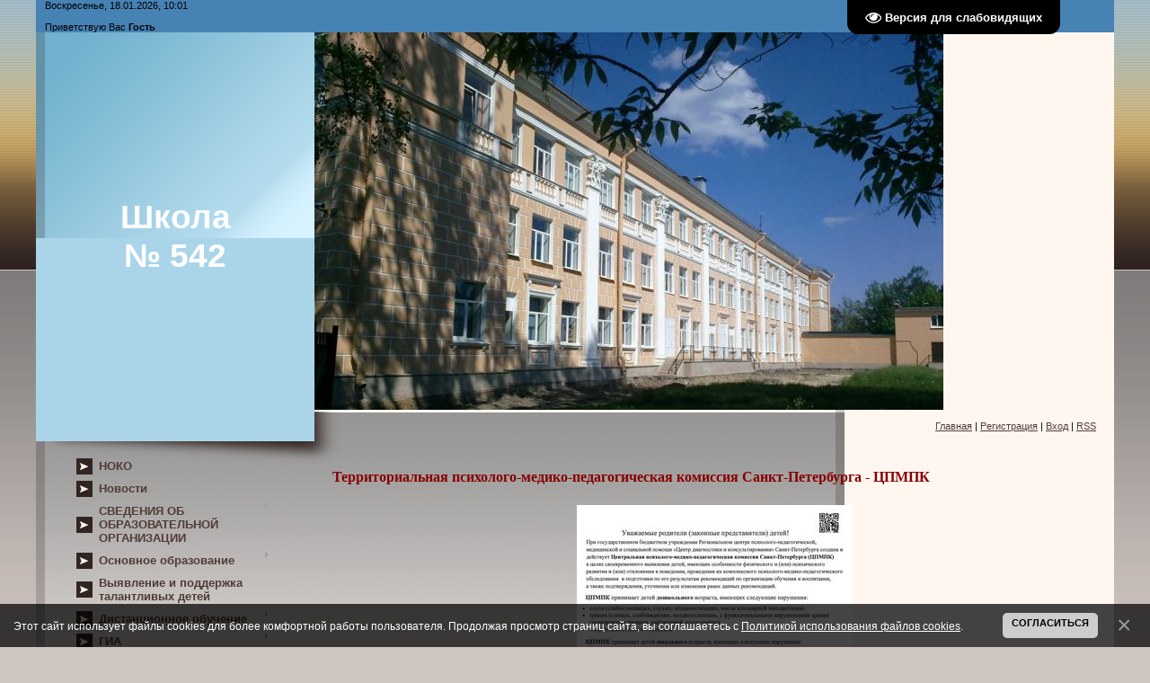

--- FILE ---
content_type: text/html; charset=UTF-8
request_url: https://www.school542.spb.ru/index/cpmpk/0-149
body_size: 10596
content:
<!DOCTYPE html>
<html>
<head>
<meta http-equiv="content-type" content="text/html; charset=UTF-8">
<title>ГБОУ школа № 542 - ЦПМПК</title>


<link type="text/css" rel="StyleSheet" href="/_st/my.css" />

	<link rel="stylesheet" href="/.s/src/base.min.css" />
	<link rel="stylesheet" href="/.s/src/layer3.min.css" />

	<script src="/.s/src/jquery-1.12.4.min.js"></script>
	
	<script src="/.s/src/uwnd.min.js"></script>
	<script src="//s773.ucoz.net/cgi/uutils.fcg?a=uSD&ca=2&ug=999&isp=1&r=0.0840339022676666"></script>
	<link rel="stylesheet" href="/.s/src/ulightbox/ulightbox.min.css" />
	<link rel="stylesheet" href="/.s/src/social.css" />
	<script src="/.s/src/ulightbox/ulightbox.min.js"></script>
	<script src="/.s/src/bottomInfo.min.js"></script>
	<script src="/.s/src/visually_impaired.min.js"></script>
	<script>
/* --- UCOZ-JS-DATA --- */
window.uCoz = {"module":"index","language":"ru","country":"US","uLightboxType":1,"site":{"id":"6school542","domain":"school542.spb.ru","host":"school542.clan.su"},"sign":{"3125":"Закрыть","5255":"Помощник","230038":"Этот сайт использует файлы cookies для более комфортной работы пользователя. Продолжая просмотр страниц сайта, вы соглашаетесь с <a href=/index/cookiepolicy target=_blank >Политикой использования файлов cookies</a>.","230039":"Согласиться","7254":"Изменить размер","7251":"Запрошенный контент не может быть загружен. Пожалуйста, попробуйте позже.","7253":"Начать слайд-шоу","5458":"Следующий","7287":"Перейти на страницу с фотографией.","7252":"Предыдущий"},"ssid":"615004716711024564536","bottomInfoData":[{"message":230038,"button":230039,"class":"","cookieKey":"cPolOk","id":"cookiePolicy"}],"layerType":3};
/* --- UCOZ-JS-CODE --- */
	var uhe    = 2;
	var lng    = 'ru';
	var has    = 0;
	var imgs   = 1;
	var bg     = 1;
	var hwidth = 0;
	var bgs    = [1, 2 ];
	var fonts  = [18,20,22,24,26,28];
	var eyeSVG = '<?xml version="1.0" encoding="utf-8"?><svg width="18" height="18" viewBox="0 0 1750 1750" xmlns="http://www.w3.org/2000/svg"><path fill="#ffffff" d="M1664 960q-152-236-381-353 61 104 61 225 0 185-131.5 316.5t-316.5 131.5-316.5-131.5-131.5-316.5q0-121 61-225-229 117-381 353 133 205 333.5 326.5t434.5 121.5 434.5-121.5 333.5-326.5zm-720-384q0-20-14-34t-34-14q-125 0-214.5 89.5t-89.5 214.5q0 20 14 34t34 14 34-14 14-34q0-86 61-147t147-61q20 0 34-14t14-34zm848 384q0 34-20 69-140 230-376.5 368.5t-499.5 138.5-499.5-139-376.5-368q-20-35-20-69t20-69q140-229 376.5-368t499.5-139 499.5 139 376.5 368q20 35 20 69z"/></svg>';
	jQuery(function ($) {
		document.body.insertAdjacentHTML('afterBegin', '<a id="uhvb" class="in-body top-right" style="background-color:#000000; color:#ffffff; " href="javascript:;" onclick="uvcl();" itemprop="copy">'+eyeSVG+' <b>Версия для слабовидящих</b></a>');
		uhpv(has);
	});
	
 function uSocialLogin(t) {
			var params = {"yandex":{"height":515,"width":870},"ok":{"height":390,"width":710},"vkontakte":{"width":790,"height":400}};
			var ref = escape(location.protocol + '//' + ('www.school542.spb.ru' || location.hostname) + location.pathname + ((location.hash ? ( location.search ? location.search + '&' : '?' ) + 'rnd=' + Date.now() + location.hash : ( location.search || '' ))));
			window.open('/'+t+'?ref='+ref,'conwin','width='+params[t].width+',height='+params[t].height+',status=1,resizable=1,left='+parseInt((screen.availWidth/2)-(params[t].width/2))+',top='+parseInt((screen.availHeight/2)-(params[t].height/2)-20)+'screenX='+parseInt((screen.availWidth/2)-(params[t].width/2))+',screenY='+parseInt((screen.availHeight/2)-(params[t].height/2)-20));
			return false;
		}
		function TelegramAuth(user){
			user['a'] = 9; user['m'] = 'telegram';
			_uPostForm('', {type: 'POST', url: '/index/sub', data: user});
		}
function loginPopupForm(params = {}) { new _uWnd('LF', ' ', -250, -100, { closeonesc:1, resize:1 }, { url:'/index/40' + (params.urlParams ? '?'+params.urlParams : '') }) }
/* --- UCOZ-JS-END --- */
</script>

	<style>.UhideBlock{display:none; }</style>
	<script type="text/javascript">new Image().src = "//counter.yadro.ru/hit;noadsru?r"+escape(document.referrer)+(screen&&";s"+screen.width+"*"+screen.height+"*"+(screen.colorDepth||screen.pixelDepth))+";u"+escape(document.URL)+";"+Date.now();</script>

</head>

<body>
<div id="utbr8214" rel="s773"></div>
<div id="contanier">
 <table cellpadding="0" cellspacing="0" border="0" align="center" id="mainTable">
 <tr><td colspan="2" id="dataBlock">Воскресенье, 18.01.2026, 10:01<br><br><!--<s5212>-->Приветствую Вас<!--</s>--> <b>Гость</b></td></tr>
 <tr>
 <td rowspan="2" id="logoBlock"><h1><!-- <logo> -->Школа <br> № 542<!-- </logo> --></h1></td>
 <td><img src="http://www.school542.spb.ru/foto/02_big.jpg" border="0" alt="" /></td>
 </tr>
 <tr><td id="navBar"><a href="http://school542.spb.ru/"><!--<s5176>-->Главная<!--</s>--></a> | <a href="/register"><!--<s3089>-->Регистрация<!--</s>--></a>  | <a href="javascript:;" rel="nofollow" onclick="loginPopupForm(); return false;"><!--<s3087>-->Вход<!--</s>--></a> | <a href="https://www.school542.spb.ru/news/rss/">RSS</a></td></tr>
 <tr>
 <td valign="top" style="background:url('/.s/t/889/2.jpg') no-repeat;" align="center">
 <!-- <sblock_menu> -->

 <table border="0" cellpadding="0" cellspacing="0" class="boxTable"><tr><td class="boxContent"><!-- <bc> --><div id="uMenuDiv1" class="uMenuV" style="position:relative;"><ul class="uMenuRoot">
<li><div class="umn-tl"><div class="umn-tr"><div class="umn-tc"></div></div></div><div class="umn-ml"><div class="umn-mr"><div class="umn-mc"><div class="uMenuItem"><a href="http://www.school542.spb.ru/index/pokazateli_ocenki_kachestva_obrazovanija/0-138"><span>НОКО</span></a></div></div></div></div><div class="umn-bl"><div class="umn-br"><div class="umn-bc"><div class="umn-footer"></div></div></div></div></li>
<li><div class="umn-tl"><div class="umn-tr"><div class="umn-tc"></div></div></div><div class="umn-ml"><div class="umn-mr"><div class="umn-mc"><div class="uMenuItem"><a href="/index/0-2" target="_blank"><span>Новости</span></a></div></div></div></div><div class="umn-bl"><div class="umn-br"><div class="umn-bc"><div class="umn-footer"></div></div></div></div></li>
<li style="position:relative;"><div class="umn-tl"><div class="umn-tr"><div class="umn-tc"></div></div></div><div class="umn-ml"><div class="umn-mr"><div class="umn-mc"><div class="uMenuItem"><div class="uMenuArrow"></div><a href="/index/svedenija_ob_obrazovatelnoj_organizacii/0-60"><span>СВЕДЕНИЯ ОБ ОБРАЗОВАТЕЛЬНОЙ ОРГАНИЗАЦИИ</span></a></div></div></div></div><div class="umn-bl"><div class="umn-br"><div class="umn-bc"><div class="umn-footer"></div></div></div></div><ul style="display:none;">
<li><div class="uMenuItem"><a href="/index/0-13"><span>Основные сведения</span></a></div></li>
<li><div class="uMenuItem"><a href="http://www.school542.spb.ru/index/struktura_i_organy_upravlenija_obrazovatelnoj_organizaciej/0-105"><span>Структура и органы управления образовательной организацией</span></a></div></li>
<li><div class="uMenuItem"><a href="/index/dokumenty_gou_shkoly_542/0-37"><span>Документы</span></a></div></li>
<li><div class="uMenuItem"><a href="http://www.school542.spb.ru/index/obrazovanie/0-106"><span>Образование</span></a></div></li>
<li><div class="uMenuItem"><a href="http://www.school542.spb.ru/index/rukovodstvo_pedagogicheskij_nauchno_pedagogicheskij_sostav/0-131"><span>Руководство</span></a></div></li>
<li><div class="uMenuItem"><a href="/index/pedagogicheskij_sostav/0-245"><span>Педагогический состав</span></a></div><ul style="display:none;">
<li><div class="uMenuItem"><a href="/index/grineva_nadezhda_sergeevna/0-177"><span>Гринева Н.С.</span></a></div></li>
<li><div class="uMenuItem"><a href="/index/sharlaj_artem_sergeevich/0-176"><span>Шарлай А.С.</span></a></div></li>
<li><div class="uMenuItem"><a href="/index/alimutaeva_g_zh/0-194"><span>Алимутаева Г.Ж.</span></a></div></li></ul></li>
<li><div class="uMenuItem"><a href="http://www.school542.spb.ru/index/mto/0-113"><span>Материально-техническое обеспечение и оснащенность образовательного процесса. Доступная среда</span></a></div></li>
<li><div class="uMenuItem"><a href="http://www.school542.spb.ru/index/platnye_uslugi/0-98"><span>Платные образовательные услуги</span></a></div></li>
<li><div class="uMenuItem"><a href="/index/finansovo_khozjajstvennaja_dejatelnost_shkoly/0-40"><span>Финансово-хозяйственная деятельность</span></a></div></li>
<li><div class="uMenuItem"><a href="http://www.school542.spb.ru/index/vakantnye_mesta/0-112"><span>Вакантные места для приема (перевода) обучающихся</span></a></div></li>
<li><div class="uMenuItem"><a href="http://www.school542.spb.ru/index/stipendii_i_inye_vidy_materialnoj_podderzhki/0-111"><span>Стипендии и меры поддержки обучающихся</span></a></div></li>
<li><div class="uMenuItem"><a href="http://www.school542.spb.ru/index/mezhdunarodnoe_sotrudnichestvo/0-210"><span>Международное сотрудничество</span></a></div></li>
<li><div class="uMenuItem"><a href="http://www.school542.spb.ru/index/pitanie/0-120"><span>Организация питания в ОО</span></a></div><ul style="display:none;">
<li><div class="uMenuItem"><a href="/index/besplatnoe_pitanie/0-208"><span>Льготное питание</span></a></div></li>
<li><div class="uMenuItem"><a href="/index/ezhednevnoe_menju/0-226"><span>Ежедневное меню</span></a></div></li>
<li><div class="uMenuItem"><a href="/index/gorjachaja_linija/0-237"><span>Горячая линия</span></a></div></li></ul></li>
<li><div class="uMenuItem"><a href="http://www.school542.spb.ru/index/obrazovatelnye_standarty/0-110"><span>Образовательные стандарты и требования</span></a></div></li></ul></li>
<li style="position:relative;"><div class="umn-tl"><div class="umn-tr"><div class="umn-tc"></div></div></div><div class="umn-ml"><div class="umn-mr"><div class="umn-mc"><div class="uMenuItem"><div class="uMenuArrow"></div><a href="http://www.school542.spb.ru/index/uchebnyj_process/0-133"><span>Основное образование</span></a></div></div></div></div><div class="umn-bl"><div class="umn-br"><div class="umn-bc"><div class="umn-footer"></div></div></div></div><ul style="display:none;">
<li><div class="uMenuItem"><a href="/index/vneurochnaja_dejatelnost/0-231"><span>Внеурочная деятельность</span></a></div></li>
<li><div class="uMenuItem"><a href="http://www.school542.spb.ru/index/klassnye_kollektivy/0-135"><span>Классные коллективы</span></a></div></li>
<li><div class="uMenuItem"><a href="http://www.school542.spb.ru/index/promezhutochnaja_attestacija/0-69"><span>Промежуточная аттест...</span></a></div></li>
<li><div class="uMenuItem"><a href="/index/monitoring_kachestva_obrazovanija/0-180"><span>Мониторинг качества ...</span></a></div></li>
<li><div class="uMenuItem"><a href="/index/dni_otkrytykh_dverej/0-181"><span>Дни открытых дверей</span></a></div></li>
<li><div class="uMenuItem"><a href="http://www.school542.spb.ru/index/orkseh/0-68"><span>ОРКСЭ</span></a></div></li>
<li><div class="uMenuItem"><a href="http://www.school542.spb.ru/index/proekty/0-151"><span>Проекты</span></a></div></li>
<li><div class="uMenuItem"><a href="/index/obuchenie_detej_s_ovz/0-167"><span>Обучение детей с ОВЗ</span></a></div></li>
<li><div class="uMenuItem"><a href="/index/distancionnoe_obuchenie/0-182"><span>Дистанционное обучение</span></a></div></li>
<li><div class="uMenuItem"><a href="/index/smeshannoe_obuchenie/0-206"><span>Смешанная форма обучения</span></a></div></li>
<li><div class="uMenuItem"><a href="http://www.school542.spb.ru/index/trudoustrojstvo_vypusknikov/0-119"><span>Трудоустройство выпу...</span></a></div></li>
<li><div class="uMenuItem"><a href="/load"><span>Методическая копилка</span></a></div></li></ul></li>
<li><div class="umn-tl"><div class="umn-tr"><div class="umn-tc"></div></div></div><div class="umn-ml"><div class="umn-mr"><div class="umn-mc"><div class="uMenuItem"><a href="/index/olimpiady/0-185"><span>Выявление и поддержка талантливых детей</span></a></div></div></div></div><div class="umn-bl"><div class="umn-br"><div class="umn-bc"><div class="umn-footer"></div></div></div></div></li>
<li style="position:relative;"><div class="umn-tl"><div class="umn-tr"><div class="umn-tc"></div></div></div><div class="umn-ml"><div class="umn-mr"><div class="umn-mc"><div class="uMenuItem"><div class="uMenuArrow"></div><a href="/index/distancionnoe_obuchenie/0-197"><span>Дистанционное обучение</span></a></div></div></div></div><div class="umn-bl"><div class="umn-br"><div class="umn-bc"><div class="umn-footer"></div></div></div></div><ul style="display:none;">
<li><div class="uMenuItem"><a href="/index/poleznye_resursy/0-198"><span>Полезные ресурсы</span></a></div></li>
<li><div class="uMenuItem"><a href="/index/do_v_shkole/0-199"><span>ДО в школе</span></a></div></li></ul></li>
<li style="position:relative;"><div class="umn-tl"><div class="umn-tr"><div class="umn-tc"></div></div></div><div class="umn-ml"><div class="umn-mr"><div class="umn-mc"><div class="uMenuItem"><div class="uMenuArrow"></div><a href="/index/egeh/0-35"><span>ГИА</span></a></div></div></div></div><div class="umn-bl"><div class="umn-br"><div class="umn-bc"><div class="umn-footer"></div></div></div></div><ul style="display:none;">
<li><div class="uMenuItem"><a href="http://www.school542.spb.ru/index/gorjachaja_linija/0-134"><span>Горячая линия</span></a></div></li>
<li><div class="uMenuItem"><a href="/index/itogovoe_sochinenie/0-267"><span>Итоговое сочинение</span></a></div></li>
<li><div class="uMenuItem"><a href="http://www.school542.spb.ru/index/cpmpk/0-149"><span>ЦПМПК</span></a></div></li>
<li><div class="uMenuItem"><a href="http://www.school542.spb.ru/index/obshhestvennym_nabljudateljam/0-152"><span>Общественным наблюда...</span></a></div></li></ul></li>
<li style="position:relative;"><div class="umn-tl"><div class="umn-tr"><div class="umn-tc"></div></div></div><div class="umn-ml"><div class="umn-mr"><div class="umn-mc"><div class="uMenuItem"><div class="uMenuArrow"></div><a href="/index/sluzhba_socialno_psikhologicheskogo_soprovozhdenija/0-242"><span>Служба социально-психологического сопровождения</span></a></div></div></div></div><div class="umn-bl"><div class="umn-br"><div class="umn-bc"><div class="umn-footer"></div></div></div></div><ul style="display:none;">
<li><div class="uMenuItem"><a href="/index/profilaktika_pravonarushenij/0-265"><span>Профилактика правонарушений</span></a></div></li>
<li><div class="uMenuItem"><a href="/index/ppk/0-264"><span>ППК</span></a></div></li>
<li><div class="uMenuItem"><a href="http://www.school542.spb.ru/index/sluzhba_mediacii/0-136"><span>Служба медиации</span></a></div></li></ul></li>
<li><div class="umn-tl"><div class="umn-tr"><div class="umn-tc"></div></div></div><div class="umn-ml"><div class="umn-mr"><div class="umn-mc"><div class="uMenuItem"><a href="/index/nastavnichestvo/0-222"><span>Наставничество</span></a></div></div></div></div><div class="umn-bl"><div class="umn-br"><div class="umn-bc"><div class="umn-footer"></div></div></div></div></li>
<li style="position:relative;"><div class="umn-tl"><div class="umn-tr"><div class="umn-tc"></div></div></div><div class="umn-ml"><div class="umn-mr"><div class="umn-mc"><div class="uMenuItem"><div class="uMenuArrow"></div><a href="http://www.school542.spb.ru/index/odod/0-76"><span>Дополнительное образование</span></a></div></div></div></div><div class="umn-bl"><div class="umn-br"><div class="umn-bc"><div class="umn-footer"></div></div></div></div><ul style="display:none;">
<li><div class="uMenuItem"><a href="http://www.school542.spb.ru/index/normativnaja_baza/0-85"><span>Документы</span></a></div></li>
<li><div class="uMenuItem"><a href="http://www.school542.spb.ru/index/pedsostav/0-84"><span>Педсостав</span></a></div></li>
<li><div class="uMenuItem"><a href="/index/dist_obuchenie/0-200"><span>Дист.обучение</span></a></div></li>
<li><div class="uMenuItem"><a href="http://www.school542.spb.ru/index/dopolnitelnye_obshheobrazovatelnye_programmy/0-91"><span>Программы ДО</span></a></div></li>
<li><div class="uMenuItem"><a href="/index/priem_v_odod/0-228"><span>Прием в ОДОД</span></a></div></li>
<li><div class="uMenuItem"><a href="http://www.school542.spb.ru/index/roditeljam/0-89"><span>Родителям_ПФДО</span></a></div><ul style="display:none;">
<li><div class="uMenuItem"><a href="/index/vse_o_pfdo/0-240"><span>Все о ПФДО</span></a></div></li>
<li><div class="uMenuItem"><a href="/index/programmy_pfdo/0-249"><span>Программы ПФДО</span></a></div></li></ul></li>
<li><div class="uMenuItem"><a href="/index/pedagogam/0-211"><span>Педагогам</span></a></div></li>
<li><div class="uMenuItem"><a href="/index/metodicheskaja_kopilka/0-162"><span>Методическая копилка</span></a></div></li>
<li><div class="uMenuItem"><a href="/index/nok/0-186"><span>НОК</span></a></div></li>
<li><div class="uMenuItem"><a href="/index/konkursy/0-204"><span>Конкурсы</span></a></div><ul style="display:none;">
<li><div class="uMenuItem"><a href="http://www.school542.spb.ru/index/konkursy/0-92" target="_blank"><span>Архив</span></a></div></li></ul></li>
<li><div class="uMenuItem"><a href="http://www.school542.spb.ru/index/shkolnaja_gazeta/0-93"><span>Школьная газета</span></a></div><ul style="display:none;">
<li><div class="uMenuItem"><a href="http://www.school542.spb.ru/index/2015_16/0-125"><span>2015-16</span></a></div></li></ul></li>
<li><div class="uMenuItem"><a href="/index/konkurs_metod_kejsov/0-229"><span>Конкурс метод. кейсов</span></a></div></li>
<li><div class="uMenuItem"><a href="/index/otchet_o_rabote/0-235"><span>Отчет о работе</span></a></div></li></ul></li>
<li style="position:relative;"><div class="umn-tl"><div class="umn-tr"><div class="umn-tc"></div></div></div><div class="umn-ml"><div class="umn-mr"><div class="umn-mc"><div class="uMenuItem"><div class="uMenuArrow"></div><a href="http://www.school542.spb.ru/index/shsk/0-148"><span>ШСК</span></a></div></div></div></div><div class="umn-bl"><div class="umn-br"><div class="umn-bc"><div class="umn-footer"></div></div></div></div><ul style="display:none;">
<li><div class="uMenuItem"><a href="http://www.school542.spb.ru/index/dokumenty_shsk/0-150"><span>Документы ШСК</span></a></div></li>
<li><div class="uMenuItem"><a href="/index/kontingent/0-163"><span>Контингент</span></a></div></li>
<li><div class="uMenuItem"><a href="/index/pedagogi/0-164"><span>Педагоги</span></a></div></li>
<li><div class="uMenuItem"><a href="/index/mto/0-165"><span>МТО</span></a></div></li>
<li><div class="uMenuItem"><a href="/index/konkursy/0-247"><span>Конкурсы</span></a></div></li>
<li><div class="uMenuItem"><a href="/index/dostizhenija/0-175"><span>Достижения</span></a></div></li>
<li><div class="uMenuItem"><a href="/index/futbol_v_shkole/0-241"><span>Футбол в школе</span></a></div></li></ul></li>
<li><div class="umn-tl"><div class="umn-tr"><div class="umn-tc"></div></div></div><div class="umn-ml"><div class="umn-mr"><div class="umn-mc"><div class="uMenuItem"><a href="/index/shkolnyj_teatr/0-243"><span>Школьный театр</span></a></div></div></div></div><div class="umn-bl"><div class="umn-br"><div class="umn-bc"><div class="umn-footer"></div></div></div></div></li>
<li style="position:relative;"><div class="umn-tl"><div class="umn-tr"><div class="umn-tc"></div></div></div><div class="umn-ml"><div class="umn-mr"><div class="umn-mc"><div class="uMenuItem"><div class="uMenuArrow"></div><a href="http://www.school542.spb.ru/index/vospitatelnaja_rabota/0-132"><span>Воспитательная работа</span></a></div></div></div></div><div class="umn-bl"><div class="umn-br"><div class="umn-bc"><div class="umn-footer"></div></div></div></div><ul style="display:none;">
<li><div class="uMenuItem"><a href="/index/gto/0-67"><span>ГТО</span></a></div></li>
<li><div class="uMenuItem"><a href="http://www.school542.spb.ru/index/junarmija/0-139"><span>Юнармия</span></a></div></li>
<li><div class="uMenuItem"><a href="/index/prezidentskie_sorevnovanija/0-41"><span>Президентские соревн...</span></a></div></li>
<li><div class="uMenuItem"><a href="/index/o_zdorove/0-166"><span>О здоровье</span></a></div></li>
<li><div class="uMenuItem"><a href="/index/proforientacija/0-174"><span>Профориентация</span></a></div></li>
<li><div class="uMenuItem"><a href="/index/bolshaja_peremena/0-212"><span>Большая перемена</span></a></div></li>
<li><div class="uMenuItem"><a href="http://www.prlib.ru" target="_blank"><span>Президентская библиотека</span></a></div></li>
<li><div class="uMenuItem"><a href="/index/shkolnaja_forma/0-172"><span>Школьная форма</span></a></div></li>
<li><div class="uMenuItem"><a href="/index/vremennoe_trudoustrojstvo_nesovershennoletnikh/0-213"><span>Временное трудоустро...</span></a></div></li>
<li><div class="uMenuItem"><a href="/index/telefon_doverija/0-219"><span>Телефон доверия</span></a></div></li>
<li><div class="uMenuItem"><a href="/index/kod_budushhego/0-236"><span>Код будущего</span></a></div></li>
<li><div class="uMenuItem"><a href="/index/centr_detskikh_iniciativ/0-260"><span>Центр детских инициатив</span></a></div></li></ul></li>
<li><div class="umn-tl"><div class="umn-tr"><div class="umn-tc"></div></div></div><div class="umn-ml"><div class="umn-mr"><div class="umn-mc"><div class="uMenuItem"><a href="http://meropriyatiya542.blogspot.com" target="_blank"><span>Мероприятия</span></a></div></div></div></div><div class="umn-bl"><div class="umn-br"><div class="umn-bc"><div class="umn-footer"></div></div></div></div></li>
<li style="position:relative;"><div class="umn-tl"><div class="umn-tr"><div class="umn-tc"></div></div></div><div class="umn-ml"><div class="umn-mr"><div class="umn-mc"><div class="uMenuItem"><div class="uMenuArrow"></div><a href="/index/gol_brigantina/0-244"><span>ГОЛ Бригантина</span></a></div></div></div></div><div class="umn-bl"><div class="umn-br"><div class="umn-bc"><div class="umn-footer"></div></div></div></div><ul style="display:none;">
<li><div class="uMenuItem"><a href="https://golbrigantina.blogspot.com/" target="_blank"><span>Мероприятия в ГОЛ "Бригантина"</span></a></div></li></ul></li>
<li style="position:relative;"><div class="umn-tl"><div class="umn-tr"><div class="umn-tc"></div></div></div><div class="umn-ml"><div class="umn-mr"><div class="umn-mc"><div class="uMenuItem"><div class="uMenuArrow"></div><a href="/index/nashi_uspekhi/0-238"><span>Наши успехи</span></a></div></div></div></div><div class="umn-bl"><div class="umn-br"><div class="umn-bc"><div class="umn-footer"></div></div></div></div><ul style="display:none;">
<li><div class="uMenuItem"><a href="/index/pedagogi/0-239"><span>Педагоги</span></a></div><ul style="display:none;">
<li><div class="uMenuItem"><a href="http://www.school542.spb.ru/index/dostizhenija_pedagogov_2017_2020/0-118"><span>09.2018-05.2023</span></a></div></li>
<li><div class="uMenuItem"><a href="http://www.school542.spb.ru/index/2015_16/0-147" target="_blank"><span>09.2015-05.2018</span></a></div></li></ul></li>
<li><div class="uMenuItem"><a href="/index/nashi_uspekhi/0-261"><span>2024-2025 учебный год</span></a></div></li>
<li><div class="uMenuItem"><a href="/index/2023_2024_uchebnyj_god/0-246"><span>2023-2024 учебный год</span></a></div></li>
<li><div class="uMenuItem"><a href="/index/nashi_uspekhi/0-191"><span>2022-2023 учебный год</span></a></div></li>
<li><div class="uMenuItem"><a href="/index/2021_2022_uchebnyj_god/0-227"><span>2021-2022 учебный год</span></a></div></li>
<li><div class="uMenuItem"><a href="/index/2020_2021_uchebnyj_god/0-221"><span>2020-2021 учебный год</span></a></div></li>
<li><div class="uMenuItem"><a href="/index/2019_2020_uchebnyj_god/0-207"><span>2019-2020 учебный год</span></a></div></li>
<li><div class="uMenuItem"><a href="/index/0-16"><span>2018-2019 учебный год</span></a></div></li>
<li><div class="uMenuItem"><a href="/index/2017_2018_uchebnyj_god/0-169"><span>2017-2018 учебный год</span></a></div></li>
<li><div class="uMenuItem"><a href="http://www.school542.spb.ru/index/2016_2017_uchebnyj_god/0-141"><span>2016-2017 учебный год</span></a></div></li>
<li><div class="uMenuItem"><a href="http://www.school542.spb.ru/index/2015_2016_uchebnyj_god/0-121"><span>2015-2016 учебный год</span></a></div></li>
<li><div class="uMenuItem"><a href="http://www.school542.spb.ru/index/2011_2014_gody/0-117"><span>2011-2014 годы</span></a></div></li></ul></li>
<li style="position:relative;"><div class="umn-tl"><div class="umn-tr"><div class="umn-tc"></div></div></div><div class="umn-ml"><div class="umn-mr"><div class="umn-mc"><div class="uMenuItem"><div class="uMenuArrow"></div><a href="http://www.school542.spb.ru/index/roditeljam/0-97"><span>Родителям</span></a></div></div></div></div><div class="umn-bl"><div class="umn-br"><div class="umn-bc"><div class="umn-footer"></div></div></div></div><ul style="display:none;">
<li><div class="uMenuItem"><a href="http://www.school542.spb.ru/index/roditeljam_vypusknikov/0-102"><span>Родителям выпускников</span></a></div></li>
<li><div class="uMenuItem"><a href="http://www.school542.spb.ru/index/priem_v_1_klass/0-101"><span>Прием в 1 класс</span></a></div></li>
<li><div class="uMenuItem"><a href="/index/ehlektronnyj_dnevnik/0-61"><span>Электронный дневник</span></a></div></li>
<li><div class="uMenuItem"><a href="http://www.school542.spb.ru/index/letnij_otdykh/0-103"><span>Отдых и оздоровление</span></a></div></li>
<li><div class="uMenuItem"><a href="http://www.school542.spb.ru/index/nadomnoe_obuchenie/0-126"><span>Надомное обучение</span></a></div></li>
<li><div class="uMenuItem"><a href="/index/semejnoe_obrazovanie/0-168"><span>Семейное образование</span></a></div></li>
<li><div class="uMenuItem"><a href="http://www.school542.spb.ru/index/o_riskakh_svjazannykh_s_detskoj_smertnostju/0-129"><span>О рисках, связанных ...</span></a></div></li>
<li><div class="uMenuItem"><a href="/index/konfliktnaja_komissija/0-217"><span>Конфликтная комиссия</span></a></div></li>
<li><div class="uMenuItem"><a href="/index/tpmpk/0-230"><span>ТПМПК</span></a></div></li></ul></li>
<li style="position:relative;"><div class="umn-tl"><div class="umn-tr"><div class="umn-tc"></div></div></div><div class="umn-ml"><div class="umn-mr"><div class="umn-mc"><div class="uMenuItem"><div class="uMenuArrow"></div><a href="http://www.school542.spb.ru/index/bezopasnost/0-77"><span>Безопасность</span></a></div></div></div></div><div class="umn-bl"><div class="umn-br"><div class="umn-bc"><div class="umn-footer"></div></div></div></div><ul style="display:none;">
<li><div class="uMenuItem"><a href="http://www.school542.spb.ru/index/pozharnaja/0-78"><span>Пожарная</span></a></div></li>
<li><div class="uMenuItem"><a href="http://www.school542.spb.ru/index/dorozhnaja/0-96"><span>Дорожная</span></a></div></li>
<li><div class="uMenuItem"><a href="/index/na_vode/0-179"><span>На воде</span></a></div></li>
<li><div class="uMenuItem"><a href="http://www.school542.spb.ru/index/na_ldu/0-144"><span>На льду</span></a></div></li>
<li><div class="uMenuItem"><a href="http://www.school542.spb.ru/index/v_seti_internet/0-80"><span>В сети Интернет</span></a></div></li>
<li><div class="uMenuItem"><a href="/index/ostorozhno_kleshhi/0-251"><span>Осторожно! Клещи!</span></a></div></li>
<li><div class="uMenuItem"><a href="/index/informacionnaja/0-154"><span>Информационная</span></a></div><ul style="display:none;">
<li><div class="uMenuItem"><a href="/index/lokalnye_normativnye_akty/0-155"><span>Локальные нормативны...</span></a></div></li>
<li><div class="uMenuItem"><a href="/index/normativnoe_regulirovanie/0-156"><span>Нормативное регулирование</span></a></div></li>
<li><div class="uMenuItem"><a href="/index/pedagogicheskim_rabotnikam/0-157"><span>Педагогическим работ...</span></a></div></li>
<li><div class="uMenuItem"><a href="/index/obuchajushhimsja/0-158"><span>Обучающимся</span></a></div></li>
<li><div class="uMenuItem"><a href="/index/roditeljam/0-159"><span>Родителям</span></a></div></li>
<li><div class="uMenuItem"><a href="/index/detskie_bezopasnye_sajty/0-160"><span>Детские безопасные с...</span></a></div></li></ul></li>
<li><div class="uMenuItem"><a href="http://www.school542.spb.ru/index/antiehkstremizm/0-99"><span>Антиэкстремизм</span></a></div></li>
<li><div class="uMenuItem"><a href="http://www.school542.spb.ru/index/na_zh_d_transporte/0-128"><span>На ж/д транспорте</span></a></div></li>
<li><div class="uMenuItem"><a href="/index/tekhnogennye_avarii/0-250"><span>Техногенные аварии</span></a></div></li>
<li><div class="uMenuItem"><a href="/index/edinyj_telefon_doverija/0-153"><span>Единый телефон доверия</span></a></div></li>
<li><div class="uMenuItem"><a href="/index/antiterroristicheskaja/0-218"><span>Антитеррористическая</span></a></div></li>
<li><div class="uMenuItem"><a href="/index/profilaktika_ehlektrotravmatizma/0-225"><span>Профилактика электротравматизма</span></a></div></li>
<li><div class="uMenuItem"><a href="/index/bpla/0-253"><span>БПЛА</span></a></div></li></ul></li>
<li><div class="umn-tl"><div class="umn-tr"><div class="umn-tc"></div></div></div><div class="umn-ml"><div class="umn-mr"><div class="umn-mc"><div class="uMenuItem"><a href="/index/biblioteka/0-192"><span>Библиотека</span></a></div></div></div></div><div class="umn-bl"><div class="umn-br"><div class="umn-bc"><div class="umn-footer"></div></div></div></div></li>
<li><div class="umn-tl"><div class="umn-tr"><div class="umn-tc"></div></div></div><div class="umn-ml"><div class="umn-mr"><div class="umn-mc"><div class="uMenuItem"><a href="/index/0-8"><span>Обращение к администрации</span></a></div></div></div></div><div class="umn-bl"><div class="umn-br"><div class="umn-bc"><div class="umn-footer"></div></div></div></div></li>
<li><div class="umn-tl"><div class="umn-tr"><div class="umn-tc"></div></div></div><div class="umn-ml"><div class="umn-mr"><div class="umn-mc"><div class="uMenuItem"><a href="http://www.school542.spb.ru/index/oprosy/0-90"><span>Опросы</span></a></div></div></div></div><div class="umn-bl"><div class="umn-br"><div class="umn-bc"><div class="umn-footer"></div></div></div></div></li>
<li style="position:relative;"><div class="umn-tl"><div class="umn-tr"><div class="umn-tc"></div></div></div><div class="umn-ml"><div class="umn-mr"><div class="umn-mc"><div class="uMenuItem"><div class="uMenuArrow"></div><a href="http://www.school542.spb.ru/index/protivodejstvie_korrupcii/0-146"><span>Противодействие коррупции</span></a></div></div></div></div><div class="umn-bl"><div class="umn-br"><div class="umn-bc"><div class="umn-footer"></div></div></div></div><ul style="display:none;">
<li><div class="uMenuItem"><a href="/index/normativnye_pravovye_i_inye_akty_v_sfere_protivodejstvija_korrupcii/0-255"><span>Нормативные правовые и иные акты в сфере противодействия коррупции</span></a></div></li>
<li><div class="uMenuItem"><a href="/index/metodicheskie_materialy/0-256"><span>Методические материалы</span></a></div></li>
<li><div class="uMenuItem"><a href="/index/formy_dokumentov_svjazannykh_s_protivodejstviem_korrupcii_dlja_zapolnenija/0-257"><span>Формы документов, связанных с противодействием коррупции, для заполнения</span></a></div></li>
<li><div class="uMenuItem"><a href="/index/obratnaja_svjaz_dlja_soobshhenij_o_faktakh_korrupcii/0-234"><span>Обратная связь для сообщений о фактах коррупции</span></a></div></li>
<li><div class="uMenuItem"><a href="/index/mery_juridicheskoj_otvetstvennosti/0-258"><span>Меры юридической ответственности</span></a></div></li>
<li><div class="uMenuItem"><a href="/index/informacionnye_materialy/0-259"><span>Информационные материалы</span></a></div></li></ul></li>
<li><div class="umn-tl"><div class="umn-tr"><div class="umn-tc"></div></div></div><div class="umn-ml"><div class="umn-mr"><div class="umn-mc"><div class="uMenuItem"><a href="/index/ehnergosberezhenie/0-188"><span>Энергосбережение</span></a></div></div></div></div><div class="umn-bl"><div class="umn-br"><div class="umn-bc"><div class="umn-footer"></div></div></div></div></li>
<li><div class="umn-tl"><div class="umn-tr"><div class="umn-tc"></div></div></div><div class="umn-ml"><div class="umn-mr"><div class="umn-mc"><div class="uMenuItem"><a href="/index/profilaktika_negativnykh_javlenij/0-205"><span>Антинаркотическая политика</span></a></div></div></div></div><div class="umn-bl"><div class="umn-br"><div class="umn-bc"><div class="umn-footer"></div></div></div></div></li>
<li><div class="umn-tl"><div class="umn-tr"><div class="umn-tc"></div></div></div><div class="umn-ml"><div class="umn-mr"><div class="umn-mc"><div class="uMenuItem"><a href="/index/proverki/0-223"><span>Проверки</span></a></div></div></div></div><div class="umn-bl"><div class="umn-br"><div class="umn-bc"><div class="umn-footer"></div></div></div></div></li>
<li style="position:relative;"><div class="umn-tl"><div class="umn-tr"><div class="umn-tc"></div></div></div><div class="umn-ml"><div class="umn-mr"><div class="umn-mc"><div class="uMenuItem"><div class="uMenuArrow"></div><a href="/index/my_pomnim/0-262"><span>Мы помним</span></a></div></div></div></div><div class="umn-bl"><div class="umn-br"><div class="umn-bc"><div class="umn-footer"></div></div></div></div><ul style="display:none;">
<li><div class="uMenuItem"><a href="http://www.school542.spb.ru/index/jubilejnye_daty_voennoj_istorii/0-115"><span>Юбилейные даты военн...</span></a></div></li>
<li><div class="uMenuItem"><a href="/index/75_let_pobedy/0-201"><span>День Победы</span></a></div><ul style="display:none;">
<li><div class="uMenuItem"><a href="/index/akcii_k_dnju_pobedy/0-202"><span>Акции к Дню Победы</span></a></div></li></ul></li>
<li><div class="uMenuItem"><a href="/index/podvigu_tvoemu_leningrad/0-254"><span>Подвигу твоему, Ленинград!</span></a></div></li>
<li><div class="uMenuItem"><a href="/index/v_nashej_shkole/0-263"><span>В нашей школе</span></a></div></li></ul></li>
<li style="position:relative;"><div class="umn-tl"><div class="umn-tr"><div class="umn-tc"></div></div></div><div class="umn-ml"><div class="umn-mr"><div class="umn-mc"><div class="uMenuItem"><div class="uMenuArrow"></div><a href="/index/sferum_v_max/0-269"><span>Сферум в MAX</span></a></div></div></div></div><div class="umn-bl"><div class="umn-br"><div class="umn-bc"><div class="umn-footer"></div></div></div></div><ul style="display:none;">
<li><div class="uMenuItem"><a href="/index/roditeljam/0-270"><span>Родителям</span></a></div></li>
<li><div class="uMenuItem"><a href="/index/pedagogam/0-271"><span>Педагогам</span></a></div></li>
<li><div class="uMenuItem"><a href="/index/uchashhimsja/0-273"><span>Учащимся</span></a></div></li></ul></li></ul></div><script>$(function(){_uBuildMenu('#uMenuDiv1',0,document.location.href+'/','uMenuItemA','uMenuArrow',2500);})</script><!-- </bc> --></td></tr></table>
 
<!-- </sblock_menu> -->
 <!--U1CLEFTER1Z--><!-- <block3> -->

<!-- </block3> -->

<!-- <block5> -->

<table border="0" cellpadding="0" cellspacing="0" class="boxTable"><tr><td class="boxTitle"><b><!-- <bt> --><!--<s5158>-->Вход на сайт<!--</s>--><!-- </bt> --></b></td></tr><tr><td class="boxContent"><!-- <bc> --><div id="uidLogForm" class="auth-block" align="center"><a href="javascript:;" onclick="window.open('https://login.uid.me/?site=6school542&ref='+escape(location.protocol + '//' + ('www.school542.spb.ru' || location.hostname) + location.pathname + ((location.hash ? ( location.search ? location.search + '&' : '?' ) + 'rnd=' + Date.now() + location.hash : ( location.search || '' )))),'uidLoginWnd','width=580,height=450,resizable=yes,titlebar=yes');return false;" class="login-with uid" title="Войти через uID" rel="nofollow"><i></i></a><a href="javascript:;" onclick="return uSocialLogin('vkontakte');" data-social="vkontakte" class="login-with vkontakte" title="Войти через ВКонтакте" rel="nofollow"><i></i></a><a href="javascript:;" onclick="return uSocialLogin('yandex');" data-social="yandex" class="login-with yandex" title="Войти через Яндекс" rel="nofollow"><i></i></a><a href="javascript:;" onclick="return uSocialLogin('ok');" data-social="ok" class="login-with ok" title="Войти через Одноклассники" rel="nofollow"><i></i></a></div><!-- </bc> --></td></tr></table>

<!-- </block5> -->

<!-- <block6> -->

<table border="0" cellpadding="0" cellspacing="0" class="boxTable"><tr><td class="boxTitle"><b><!-- <bt> --><!--<s3163>-->Поиск<!--</s>--><!-- </bt> --></b></td></tr><tr><td class="boxContent"><div align="center"><!-- <bc> -->
		<div class="searchForm">
			<form onsubmit="this.sfSbm.disabled=true" method="get" style="margin:0" action="/search/">
				<div align="center" class="schQuery">
					<input type="text" name="q" maxlength="30" size="20" class="queryField" />
				</div>
				<div align="center" class="schBtn">
					<input type="submit" class="searchSbmFl" name="sfSbm" value="Найти" />
				</div>
				<input type="hidden" name="t" value="0">
			</form>
		</div><!-- </bc> --></div></td></tr></table>

<!-- </block6> -->

<!-- <block8> -->

<table border="0" cellpadding="0" cellspacing="0" class="boxTable"><tr><td class="boxTitle"><b><!-- <bt> --><!--<s5171>-->Календарь<!--</s>--><!-- </bt> --></b></td></tr><tr><td class="boxContent"><div align="center"><!-- <bc> --><table border="0" cellspacing="1" cellpadding="2" class="calTable"><tr><td align="center" class="calMonth" colspan="7"><a title="Декабрь 2025" class="calMonthLink cal-month-link-prev" href="javascript:;" rel="nofollow" onclick="window.location.href=''+atob('L25ld3Mv')+'2025-12';return false;">&laquo;</a>&nbsp; <a class="calMonthLink cal-month-current" href="javascript:;" rel="nofollow" onclick="window.location.href=''+atob('L25ld3Mv')+'2026-01';return false;">Январь 2026</a> &nbsp;<a title="Февраль 2026" class="calMonthLink cal-month-link-next" href="javascript:;" rel="nofollow" onclick="window.location.href=''+atob('L25ld3Mv')+'2026-02';return false;">&raquo;</a></td></tr><tr><td align="center" class="calWday">Пн</td><td align="center" class="calWday">Вт</td><td align="center" class="calWday">Ср</td><td align="center" class="calWday">Чт</td><td align="center" class="calWday">Пт</td><td align="center" class="calWdaySe">Сб</td><td align="center" class="calWdaySu">Вс</td></tr><tr><td>&nbsp;</td><td>&nbsp;</td><td>&nbsp;</td><td align="center" class="calMday">1</td><td align="center" class="calMday">2</td><td align="center" class="calMday">3</td><td align="center" class="calMday">4</td></tr><tr><td align="center" class="calMday">5</td><td align="center" class="calMday">6</td><td align="center" class="calMday">7</td><td align="center" class="calMday">8</td><td align="center" class="calMday">9</td><td align="center" class="calMday">10</td><td align="center" class="calMday">11</td></tr><tr><td align="center" class="calMday">12</td><td align="center" class="calMday">13</td><td align="center" class="calMday">14</td><td align="center" class="calMday">15</td><td align="center" class="calMday">16</td><td align="center" class="calMday">17</td><td align="center" class="calMdayA">18</td></tr><tr><td align="center" class="calMday">19</td><td align="center" class="calMday">20</td><td align="center" class="calMday">21</td><td align="center" class="calMday">22</td><td align="center" class="calMday">23</td><td align="center" class="calMday">24</td><td align="center" class="calMday">25</td></tr><tr><td align="center" class="calMday">26</td><td align="center" class="calMday">27</td><td align="center" class="calMday">28</td><td align="center" class="calMday">29</td><td align="center" class="calMday">30</td><td align="center" class="calMday">31</td></tr></table><!-- </bc> --></div></td></tr></table>

<!-- </block8> -->

<!-- <block9> -->

<table border="0" cellpadding="0" cellspacing="0" class="boxTable"><tr><td class="boxTitle"><b><!-- <bt> --><!--<s5347>-->Архив записей<!--</s>--><!-- </bt> --></b></td></tr><tr><td class="boxContent"><!-- <bc> --><ul class="archUl"><li class="archLi"><a class="archLink" href="/news/2019-01">2019 Январь</a></li><li class="archLi"><a class="archLink" href="/news/2021-02">2021 Февраль</a></li><li class="archLi"><a class="archLink" href="/news/2021-09">2021 Сентябрь</a></li><li class="archLi"><a class="archLink" href="/news/2022-03">2022 Март</a></li><li class="archLi"><a class="archLink" href="/news/2022-06">2022 Июнь</a></li><li class="archLi"><a class="archLink" href="/news/2023-03">2023 Март</a></li><li class="archLi"><a class="archLink" href="/news/2023-04">2023 Апрель</a></li><li class="archLi"><a class="archLink" href="/news/2023-05">2023 Май</a></li><li class="archLi"><a class="archLink" href="/news/2023-08">2023 Август</a></li><li class="archLi"><a class="archLink" href="/news/2023-09">2023 Сентябрь</a></li><li class="archLi"><a class="archLink" href="/news/2023-12">2023 Декабрь</a></li><li class="archLi"><a class="archLink" href="/news/2024-01">2024 Январь</a></li><li class="archLi"><a class="archLink" href="/news/2024-02">2024 Февраль</a></li><li class="archLi"><a class="archLink" href="/news/2024-03">2024 Март</a></li><li class="archLi"><a class="archLink" href="/news/2024-04">2024 Апрель</a></li><li class="archLi"><a class="archLink" href="/news/2024-09">2024 Сентябрь</a></li><li class="archLi"><a class="archLink" href="/news/2025-01">2025 Январь</a></li><li class="archLi"><a class="archLink" href="/news/2025-02">2025 Февраль</a></li><li class="archLi"><a class="archLink" href="/news/2025-06">2025 Июнь</a></li><li class="archLi"><a class="archLink" href="/news/2025-08">2025 Август</a></li><li class="archLi"><a class="archLink" href="/news/2025-09">2025 Сентябрь</a></li><li class="archLi"><a class="archLink" href="/news/2025-10">2025 Октябрь</a></li><li class="archLi"><a class="archLink" href="/news/2025-12">2025 Декабрь</a></li></ul><!-- </bc> --></td></tr></table>

<!-- </block9> --><!--/U1CLEFTER1Z-->
 </td>
 <td valign="top" style="background:url('/.s/t/889/3.jpg') no-repeat;padding:20px;"><!-- <middle> --><!-- <body> --> <div class="page-content-wrapper"><p style="margin-bottom: 0.0001pt;"><span style="color:#880000;"><span style="font-size:16px;"><span style="font-family:Times New Roman,Times,serif;"><strong>Территориальная&nbsp;психолого-медико-педагогическая&nbsp;комиссия Санкт-Петербурга -&nbsp;ЦПМПК</strong></span></span></span><br />
&nbsp;</p>

<p style="text-align: center;"><!--IMG1--><a href="/_si/0/71634905.jpg" class="ulightbox"  target="_blank" title="Нажмите для просмотра в полном размере..."><img   style="margin:0;padding:0;border:0;" src="/_si/0/s71634905.jpg" /></a><!--IMG1--></p></div><!-- </body> --><!-- </middle> --></td>
 </tr>
 </table>
</div>
<!--U1BFOOTER1Z-->
<table border="0" cellpadding="10" cellspacing="0" width="100%">
<tr><td align="center" class="darkBlock"><!-- <copy> -->Школа 542 © 2026<!-- </copy> --> | <!-- "' --><span class="pbF7SuJc"><a href="https://www.ucoz.ru/"><img style="width:80px; height:15px;" src="/.s/img/cp/svg/6.svg" alt="" /></a></span></td></tr>
</table>
<!--/U1BFOOTER1Z-->

</body>

</html>
<!-- 0.07675 (s773) -->

--- FILE ---
content_type: text/css
request_url: https://www.school542.spb.ru/_st/my.css
body_size: 3799
content:
/* General Style */
body {background:#D0C6C0;margin:0;padding:0;}
#contanier {background:url('/.s/t/889/5.gif') repeat-x #D0C6C0;}
#mainTable {width:1200px;background:url('/.s/t/889/4.gif') repeat-y #FFF6F0;}
#dataBlock {height:14px;background:#4682B4 no-repeat;padding-left:10px;}
#logoBlock {width:310px;height:229px;background:url('/.s/t/889/7.jpg') no-repeat #AAD5E8;text-align:center;}
#logoBlock h1 {color:#FFFFFF;font-size:28pt;}
#navBar {height:33px;padding-right:20px;text-align:right;background:url('/.s/t/889/8.jpg') no-repeat;}
#contentTable {width:1000px;background:url('/.s/t/889/9.jpg') no-repeat;}
.boxTable {width:230px;margin:10px auto;}
.boxTitle {background:#817d7c;padding:3px;color:#FFFFFF;}
.boxContent {padding:5px;}
.darkBlock {color:#FFF6F0;background:#322521;}

.darkBlock a:link {text-decoration:underline; color:#FFFFFF;}
.darkBlock a:active {text-decoration:underline; color:#FFFFFF;}
.darkBlock a:visited {text-decoration:underline; color:#FFFFFF;}
.darkBlock a:hover {text-decoration:none; color:#FFF6F0;}

a:link {text-decoration:underline; color:#533D37;}
a:active {text-decoration:underline; color:#533D37;}
a:visited {text-decoration:underline; color:#533D37;}
a:hover {text-decoration:none; color:#533D37;}

td, body {font-family:verdana,arial,helvetica; font-size:8pt;}
form {padding:0px;margin:0px;}
input,textarea,select {vertical-align:middle; font-size:8pt; font-family:verdana,arial,helvetica;}
.copy {font-size:7pt;}

a.noun:link {text-decoration:none; color:#3B3B3B}
a.noun:active {text-decoration:none; color:#3B3B3B}
a.noun:visited {text-decoration:none; color:#3B3B3B}
a.noun:hover {text-decoration:none; color:#FFF2E9;background:#C8B29B;}

hr {color:#EFDED2;height:1px;}
label {cursor:pointer;cursor:hand}

.blocktitle {font-family:Verdana,Sans-Serif;color:#787878;font-size:12px;}

a.menu1:link {text-decoration:underline; color:#F8F0EA}
a.menu1:active {text-decoration:underline; color:#F8F0EA}
a.menu1:visited {text-decoration:underline; color:#F8F0EA}
a.menu1:hover {text-decoration:underline; color:#EFDED2}
.menuTd {padding-left:12px;padding-right:10px; background: url('/.s/t/889/10.gif') no-repeat 0px 3px;}

.mframe {border-left:1px solid #E5E7EA; border-right:1px solid #E5E7EA;}
.colgray {border-right:1px solid #E5E7EA;}
.colwhite {border-right:1px solid #F8F0EA;}
.msep {border-top:1px solid #F8F0EA;}
/* ------------- */

/* Menus */
ul.uz, ul.uMenuRoot {list-style: none; margin: 0 0 0 0; padding-left: 0px;}
li.menus {margin: 0; padding: 0 0 0 11px; background: url('/.s/t/889/11.gif') no-repeat 0px 3px; 
margin-bottom: .6em;}
/* ----- */

/* Site Menus */
.uMenuH li {float:left;padding:0 5px;}


.uMenuV .uMenuItem {vertical-align:middle;}
.uMenuV li a:link {text-decoration:none; color:#503B35;}
.uMenuV li a:active {text-decoration:none; color:#503B35;}
.uMenuV li a:visited {text-decoration:none; color:#503B35;}
.uMenuV li a:hover {text-decoration:underline; color:#000000;}

.uMenuV .uMenuItemA {}
.uMenuV a.uMenuItemA:link {text-decoration:none; color:#000000;}
.uMenuV a.uMenuItemA:visited {text-decoration:none; color:#000000;}
.uMenuV a.uMenuItemA:hover {text-decoration:none; color:#000000;}
.uMenuV .uMenuArrow {position:absolute;width:10px;height:10px;right:0;top:3px;
background:url('/.s/img/wd/1/ar1.gif') no-repeat 0 0;}
.uMenuV li {margin: 0; padding:5px 5px 5px 25px;;font-size:10pt;
font-weight:bold;background: url('/.s/t/889/12.gif') left center no-repeat;}
/* --------- */

/* Module Part Menu */
.catsTd {padding: 0 0 6px 11px; background: url('/.s/t/889/11.gif') no-repeat 0px 3px;}
.catName {font-family:Verdana,Tahoma,Arial,Sans-Serif;font-size:11px;}
.catNameActive {font-family:Verdana,Tahoma,Arial,Sans-Serif;font-size:11px;}
.catNumData {font-size:7pt;color:#6E6E6E;}
.catDescr {font-size:7pt; padding-left:10px;}
a.catName:link {text-decoration:none; color:#3B3B3B;}
a.catName:visited {text-decoration:none; color:#3B3B3B;}
a.catName:hover {text-decoration:none;color:#FFF2E9;background:#C8B29B;}
a.catName:active {text-decoration:none; color:#3B3B3B;}
a.catNameActive:link {text-decoration:none; color:#183FA6;}
a.catNameActive:visited {text-decoration:none; color:#183FA6;}
a.catNameActive:hover {text-decoration:none; color:#000000;}
a.catNameActive:active {text-decoration:none; color:#183FA6;}
/* ----------------- */

/* Entries Style */
.eBlock {background:#FFF6F0;border-bottom:1px solid #C8C4C1;padding:0 !important;}
.eTitle {font-family:Verdana,Arial,Sans-Serif;font-size:9pt;font-weight:bold;color:#FFF6F0; 
padding: 10px 10px 0 60px;background:url('/.s/t/889/13.gif') no-repeat;height:49px;}
.eTitle a:link {text-decoration:underline; color:#FFF6F0;background:#322521;}
.eTitle a:visited {text-decoration:underline; color:#FFF6F0;}
.eTitle a:hover {text-decoration:none; color:#FFFFFF;}
.eTitle a:active {text-decoration:underline; color:#FFF6F0;}

.eMessage {text-align:justify;padding:10px !important;}
.eText {text-align:justify;padding:5px;}
.eDetails {background:#DAD4D1;font-family:Verdana,Tahoma,Arial,Sans-Serif;
color:#1A1A1A;padding:3px;text-align:left;font-size:7pt;}
.eDetails1 {background:#DAD4D1;font-family:Verdana,:Tahoma,Arial,Sans-Serif;
color:#1A1A1A;padding:3px;text-align:left;font-size:8pt;}
.eDetails2 {background:#DAD4D1;font-family:Verdana,Tahoma,Arial,Sans-Serif;
color:#1A1A1A;padding:3px;text-align:left;font-size:8pt;}

.eRating {font-size:7pt;}

.eAttach {margin: 16px 0 0 0; padding: 0 0 0 15px; background: url('/.s/t/889/14.gif') no-repeat 0px 0px;}
/* ------------- */

/* Entry Manage Table */
.manTable {}
.manTdError {color:#FF0000;}
.manTd1 {}
.manTd2 {}
.manTd3 {}
.manTdSep {}
.manHr {}
.manTdBrief {}
.manTdText {}
.manTdFiles {}
.manFlFile {}
.manTdBut {}
.manFlSbm {}
.manFlRst {}
.manFlCnt {}
/* ------------------ */

/* Comments Style */
.cAnswer {padding-left:15px;padding-top:4px;font-style:italic;}

.cBlock1 {background:#FFFFFF;}
.cBlock2 {background:#F8EFEA;}
/* -------------- */

/* Comments Form Style */
.commTable {}
.commTd1 {color:#000000;}
.commTd2 {}
.commFl {color:#6E6E6E;width:100%;}
.smiles {border:1px inset;background:#FFFFFF;}
.commReg {padding: 10 0 10 0px; text-align:center;}
.commError {color:#FF0000;}
.securityCode {color:#6E6E6E;}
/* ------------------- */

/* Archive Menu */
.archUl {list-style: none; margin:0; padding-left:0;}
.archLi {padding: 0 0 3px 10px; background: url('/.s/t/889/15.gif') no-repeat 0px 4px; font-family:Tahoma,Arial,Sans-Serif;}
a.archLink:link {text-decoration:underline; color:#6E6E6E;}
a.archLink:visited {text-decoration:underline; color:#6E6E6E;}
a.archLink:hover {text-decoration:none; color:#000000;}
a.archLink:active {text-decoration:none; color:#000000;}
/* ------------ */

/* Archive Style */
.archiveCalendars {text-align:center;color:#0000FF;}
.archiveDateTitle {font-weight:bold;color:#6E6E6E;padding-top:15px;}
.archEntryHr {width:250px;color:#DDDDDD;}
.archiveeTitle li {margin-left: 15px; padding: 0 0 0 15px; background: url('/.s/t/889/16.gif') no-repeat 0px 4px; margin-bottom: .6em;}
.archiveEntryTime {width:65px;font-style:italic;}
.archiveEntryComms {font-size:9px;color:#C3C3C3;}
a.archiveDateTitleLink:link {text-decoration:none; color:#6E6E6E}
a.archiveDateTitleLink:visited {text-decoration:none; color:#6E6E6E}
a.archiveDateTitleLink:hover {text-decoration:underline; color:#6E6E6E}
a.archiveDateTitleLink:active {text-decoration:underline; color:#6E6E6E}
.archiveNoEntry {text-align:center;color:#0000FF;}
/* ------------- */

/* Calendar Style */
.calMonth {}
.calWday {color:#FFFFFF; background:#7F7F7F; width:18px;}
.calWdaySe {color:#FFFFFF; background:#444444; width:18px;}
.calWdaySu {color:#FFFFFF; background:#444444; width:18px; font-weight:bold;}
.calMday {color:#000000;}
.calMdayA {background:#EFDED2;font-weight:bold;}
.calMdayIs {color:#000000;font-weight:bold;border:1px solid #F7F6F4;}
.calMdayIsA {border:1px solid #B2B2B2; background:#FFFFFF;font-weight:bold;}
a.calMonthLink:link,a.calMdayLink:link {text-decoration:none; color:#183FA6;}
a.calMonthLink:visited,a.calMdayLink:visited {text-decoration:none; color:#183FA6;}
a.calMonthLink:hover,a.calMdayLink:hover {text-decoration:underline;color:#FFF2E9;background:#C8B29B;}
a.calMonthLink:active,a.calMdayLink:active {text-decoration:underline; color:#183FA6;}
/* -------------- */

/* Poll styles */
.pollBut {width:110px;}

.pollBody {padding:7px; margin:0px; background:#FFFFFF}
.textResults {background:#E5E5E5}
.textResultsTd {background:#FFFFFF}

.pollNow {border-bottom:1px solid #E5E5E5; border-left:1px solid #E5E5E5; border-right:1px solid #E5E5E5;}
.pollNowTd {}

.totalVotesTable {border-bottom:1px solid #E5E5E5; border-left:1px solid #E5E5E5; border-right:1px solid #E5E5E5;}
.totalVotesTd {background:#FFFFFF;}
/* ---------- */

/* User Group Marks */
a.groupModer:link,a.groupModer:visited,a.groupModer:hover {color:blue;}
a.groupAdmin:link,a.groupAdmin:visited,a.groupAdmin:hover {color:red;}
a.groupVerify:link,a.groupVerify:visited,a.groupVerify:hover {color:green;}
/* ---------------- */

/* Other Styles */
.replaceTable {height:100px;width:300px;}
.replaceBody {background:url('/.s/t/889/5.gif') repeat-x #D0C6C0;}

.legendTd {font-size:7pt;}
/* ------------ */

/* ===== forum Start ===== */

/* General forum Table View */
.gTable {background:#FFF6F0;}
.gTableTop {padding: 10px 10px 30px 60px;background:url('/.s/t/889/13.gif') no-repeat;height:52px;color:#FFF6F0;font-weight:bold;font-size:10pt;}
.gTableSubTop {padding:2px;background:#FFF6F0;color:#000000;height:20px;font-size:10px;}
.gTableBody {padding:2px;background:#F8F0EA;}
.gTableBody1 {padding:2px;background:#FFFFFF;}
.gTableBottom {padding:2px;background:#F8F0EA;}
.gTableLeft {padding:2px;background:#F8F0EA;font-weight:bold;color:#6E6E6E}
.gTableRight {padding:2px;background:#F8F0EA}
.gTableError {padding:2px;background:#F8F0EA;color:#FF0000;}
/* ------------------------ */

/* Forums Styles */
.forumNameTd,.forumLastPostTd {padding:2px;background:#FFFFFF}
.forumIcoTd,.forumThreadTd,.forumPostTd {padding:2px;background:#F8F0EA}
.forumLastPostTd,.forumArchive {padding:2px;font-size:7pt;}

a.catLink:link {text-decoration:none; color:#FFF6F0;}
a.catLink:visited {text-decoration:none; color:#FFF6F0;}
a.catLink:hover {text-decoration:underline; color:#FFF6F0;}
a.catLink:active {text-decoration:underline; color:#FFFFFF;}

.lastPostGuest,.lastPostUser,.threadAuthor {font-weight:bold}
.archivedForum{font-size:7pt;color:#FF0000;font-weight:bold;}
/* ------------- */

/* forum Titles & other */
.forum {font-weight:bold;font-size:9pt;}
.forumDescr,.forumModer {color:#858585;font-size:7pt;}
.forumViewed {font-size:9px;}
a.forum:link, a.lastPostUserLink:link, a.forumLastPostLink:link, a.threadAuthorLink:link {text-decoration:none; color:#6E6E6E;}
a.forum:visited, a.lastPostUserLink:visited, a.forumLastPostLink:visited, a.threadAuthorLink:visited {text-decoration:none; color:#6E6E6E;}
a.forum:hover, a.lastPostUserLink:hover, a.forumLastPostLink:hover, a.threadAuthorLink:hover {text-decoration:underline; color:#000000;}
a.forum:active, a.lastPostUserLink:active, a.forumLastPostLink:active, a.threadAuthorLink:active {text-decoration:underline; color:#6E6E6E;}
/* -------------------- */

/* forum Navigation Bar */
.forumNamesBar {font-weight:bold;font-size:7pt;}
.forumBarKw {font-weight:normal;}
a.forumBarA:link {text-decoration:none; color:#000000;}
a.forumBarA:visited {text-decoration:none; color:#000000;}
a.forumBarA:hover {text-decoration:none; color:#6E6E6E;}
a.forumBarA:active {text-decoration:underline; color:#6E6E6E;}
/* -------------------- */

/* forum Fast Navigation Blocks */
.fastNav,.fastSearch,.fastLoginForm {font-size:7pt;}
/* ---------------------------- */

/* forum Fast Navigation Menu */
.fastNavMain {background:#DADADA;}
.fastNavCat {background:#EFEFEF;}
.fastNavCatA {background:#EFEFEF;color:#0000FF}
.fastNavForumA {color:#0000FF}
/* -------------------------- */

/* forum Page switches */
.switches {background:#EFDED2;}
.pagesInfo {background:#FFFFFF;padding-right:10px;font-size:7pt;}
.switch {background:#FFFFFF;width:15px;font-size:7pt;}
.switchActive {background:#FDF5EE;font-weight:bold;color:#6E6E6E;width:15px}
a.switchDigit:link,a.switchBack:link,a.switchNext:link {text-decoration:none; color:#000000;}
a.switchDigit:visited,a.switchBack:visited,a.switchNext:visited {text-decoration:none; color:#000000;}
a.switchDigit:hover,a.switchBack:hover,a.switchNext:hover {text-decoration:underline; color:#FF0000;}
a.switchDigit:active,a.switchBack:active,a.switchNext:active {text-decoration:underline; color:#FF0000;}
/* ------------------- */

/* forum Threads Style */
.threadNametd,.threadAuthTd,.threadLastPostTd {padding:2px;padding:2px;background:#FFFFFF}
.threadIcoTd,.threadPostTd,.threadViewTd {padding:2px;background:#F8F0EA}
.threadLastPostTd {padding:2px;font-size:7pt;}
.threadDescr {color:#858585;font-size:7pt;}
.threadNoticeLink {font-weight:bold;}
.threadsType {padding:2px;background:#EFDED2;height:20px;font-weight:bold;font-size:7pt;color:#C86D0D;padding-left:40px; margin:1px;}
.threadsDetails {padding:2px;background:#B9B7B3;height:20px;color:#000000;}
.forumOnlineBar {padding:2px;background:#B9B7B3;height:20px;color:#000000;}

a.threadPinnedLink:link {text-decoration:none; color:#0000FF;}
a.threadPinnedLink:visited {text-decoration:none; color:#0000FF;}
a.threadPinnedLink:hover {text-decoration:none; color:#FF0000;}
a.threadPinnedLink:active {text-decoration:underline; color:#FF0000;}

a.threadLink:link {text-decoration:none; color:#6E6E6E;}
a.threadLink:visited {text-decoration:none; color:#6E6E6E;}
a.threadLink:hover {text-decoration:underline; color:#000000;}
a.threadLink:active {text-decoration:underline; color:#000000;}

.postpSwithces {font-size:7pt;}
.thDescr {font-weight:normal;}
.threadFrmBlock {font-size:7pt;text-align:right;}
/* ------------------- */

/* forum Posts View */
.postTable {}
.postPoll {background:#EFE8E3;text-align:center;}
.postFirst {background:#F8F0EA;border-bottom:3px solid #787878;}
.postRest1 {background:#EFE8E3;}
.postRest2 {background:#F8F0EA;}
.postSeparator {height:3px;background:#183FA6;}

.postTdTop {background:#FFF6F0;}
.postBottom {background:#E3D3C7;height:20px}
.postUser {font-weight:bold;}
.postTdInfo {text-align:center;padding:5px;background:#F8F0EA;}
.postRankName {margin-top:5px;}
.postRankIco {margin-bottom:5px;margin-bottom:5px;}
.reputation {margin-top:5px;}
.signatureHr {margin-top:20px;color:#787878;}
.posttdMessage {padding:5px;background:#FFFFFF;}

.pollQuestion {text-align:center;font-weight:bold;} 
.pollButtons,.pollTotal {text-align:center;}
.pollSubmitBut,.pollreSultsBut {width:140px;font-size:7pt;}
.pollSubmit {font-weight:bold;}
.pollEnd {text-align:center;height:30px;}

.codeMessage {background:#FFFFFF;font-size:9px;}
.quoteMessage {background:#FFFFFF;font-size:9px;}

.signatureView {font-size:7pt;} 
.edited {padding-top:30px;font-size:7pt;text-align:right;color:gray;}
.editedBy {font-weight:bold;font-size:8pt;}

.statusBlock {padding-top:3px;}
.statusOnline {color:#0000FF;}
.statusOffline {color:#FF0000;}
/* ------------------ */

/* forum AllInOne Fast Add */
.newThreadBlock {background: #F9F9F9;border: 1px solid #B2B2B2;}
.newPollBlock {background: #F9F9F9;border: 1px solid #B2B2B2;}
.newThreadItem {padding: 0 0 0 8px; background: url('/.s/t/889/17.gif') no-repeat 0px 4px;}
.newPollItem {padding: 0 0 0 8px; background: url('/.s/t/889/17.gif') no-repeat 0px 4px;}
/* ----------------------- */

/* forum Post Form */
.codeButtons {font-size:7pt;background:#FCFCFC;border:1px solid #6E6E6E;}
.codeCloseAll {font-size:7pt; color:#6E6E6E;font-weight:bold;background:#FCFCFC;border:1px solid #6E6E6E;}
.searchQueryFl {width:220px !important;}
.postNameFl,.postDescrFl {background:#FCFCFC;border:1px solid #6E6E6E;width:400px}
.postPollFl,.postQuestionFl {background:#FCFCFC;border:1px solid #6E6E6E;width:400px}
.postResultFl {background:#FCFCFC;border:1px solid #6E6E6E;width:50px}
.postAnswerFl {background:#FCFCFC;border:1px solid #6E6E6E;width:300px}
.postTextFl {background:#FCFCFC;border:1px solid #6E6E6E;width:550px;height:150px}
.postUserFl {background:#FCFCFC;border:1px solid #6E6E6E;width:300px}

.pollHelp {font-weight:normal;font-size:7pt;padding-top:3px;}
.smilesPart {padding-top:5px;text-align:center}
/* ----------------- */

/* ====== forum End ====== */